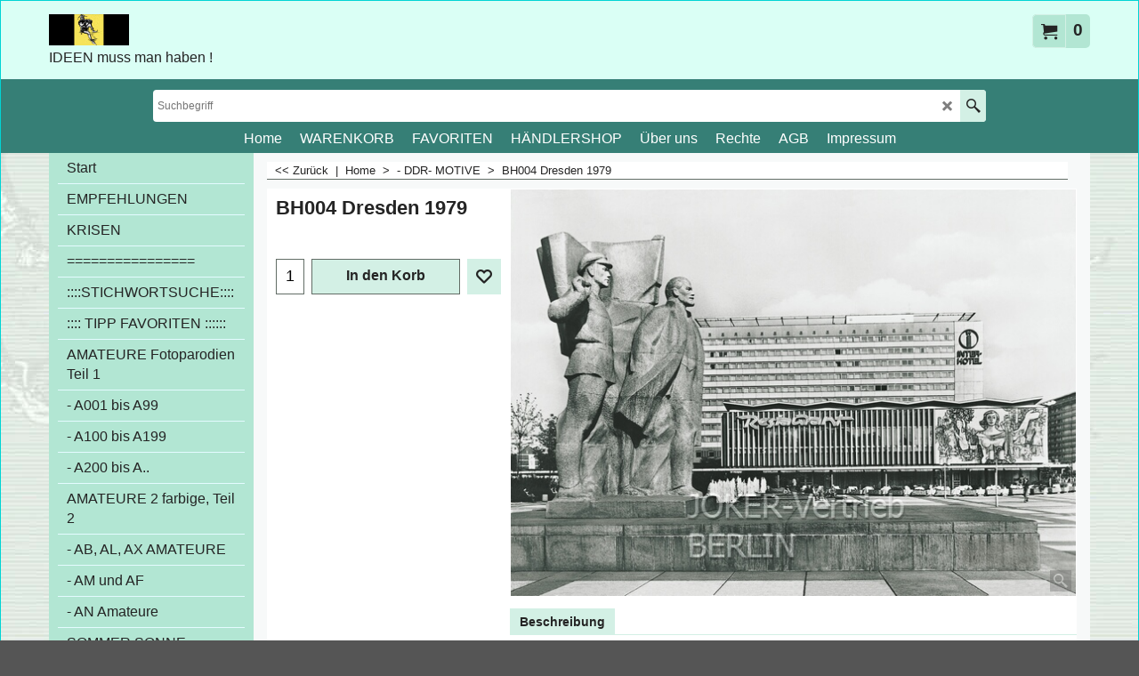

--- FILE ---
content_type: text/html
request_url: https://www.humor-shop.de/contents/de/d-34.html
body_size: 624
content:
<ul class="idx1List"><li class="GC28"><a id="idx1D-2" class="idx1" href="../../index.html" title=""><span>Home </span></a></li><li class="GC28"><a id="idx1D-6" class="idx1" href="basket.html" title=""><span>WARENKORB</span></a></li><li class="GC28"><a id="idx1D-10" class="idx1" href="favorites.html" title=""><span>FAVORITEN</span></a></li><li class="GC28"><a id="idx1D222" class="idx1" href="d222.html" title=""><span>HÄNDLERSHOP</span></a></li><li class="GC28"><a id="idx1D-3" class="idx1" href="about.html" title=""><span>Über uns</span></a></li><li class="GC28"><a id="idx1D-4" class="idx1" href="privacy.html" title=""><span>Rechte</span></a></li><li class="GC28"><a id="idx1D-5" class="idx1" href="terms.html" title=""><span>AGB</span></a></li><li class="GC28"><a id="idx1D-9" class="idx1" href="contactus.html" title=""><span>Impressum</span></a></li></ul>

--- FILE ---
content_type: text/javascript
request_url: https://www.humor-shop.de/contents/de/d177_.js?lmd=f
body_size: 7555
content:
var tf=(this.name=='dynLoad'?parent.tf:this),core;
//<!--BEGIN_C78E91C8-61BA-447e-B459-F6FE529C7724-->
var LMD='44952.802083';
//<!--END_C78E91C8-61BA-447e-B459-F6FE529C7724-->
if(tf.nametag.get('sig')==tf.wssig||this.name=='price'||this.name=='dynLoad'||tf.content.isInSF()){
var _prc=[
'[base64]',
'[base64]',
'[base64]',
'[base64]',
'[base64]',
'[base64]',
'[base64]',
'[base64]',
'[base64]',
'[base64]',
'[base64]',
'[base64]',
'[base64]',
'[base64]',
'[base64]',
'[base64]',
'[base64]',
'[base64]',
'[base64]',
'[base64]',
'[base64]',
'[base64]',
'[base64]',
'[base64]',
'[base64]'];
var qsStkQry='qry=BH053,BH052,BH082,BH094,BH095,BH093,BH085,BH089,BH030,BH001,BH002,BH003,BH004,BH009,BH010,BH011,BH012,BH014,BH015,BH016,BH017,BH018,BH019,BH022,BH023,BH024,BH025,BH026,BH028,BH031,BH032,BH033,BH034,BH035,BH037,BH039,BH041,BH042,BH043,BH044,BH045,BH046,BH047,BH048,BH049,BH050,BH051,BH054,BH055,BH056,BH057,BH058,BH060,&h=7BC27C5796C02D9CA0BE91853B318CFE6ECC44E1&id=C74EFF72248E34B2281EED242FD9C7FF4B974AC4'.split('&h=');
qsStkQry=qsStkQry[0].replace(/\+/g,'%2b').replace(/&/g,'%26')+'&h='+qsStkQry[1];
tf.content.dynLoadPrice('de/d177_',_prc,true,tf.isInSF()?null:function(id){if(tf.core.endload)tf.core.endload(id);else {try{if(parent.endload)parent.endload(id);}catch(e){}}},tf.wm.jfile('d177_.js'),qsStkQry);
}
function checkpagedate(){
var p=tf.content;
if(p&&typeof(p.LMD)=='string'&&p.LMD!=''&&'d177_.js'.replace(/(_|\.js)/g,'')==tf.wm.jfile(p.location.href).replace(/(_|\.html)/g,'')){
if(LMD!=p.LMD)p.location.replace(tf.wm.url('d177.html',LMD,1));
}else setTimeout("checkpagedate()",200);
}
if(this.name!='dynamic'&&this.name!='dynLoad'){checkpagedate();}
var loaded=true;
// Version tag, please don't remove
// $Revision: 32977 $
// $HeadURL: svn://3d3-p432/ShopFactory/branches/V14_60/bin/SFXTemplates/Themes/SFX-HOM-AA_bmc/Pages/SFX-Content_1/prices.js $

--- FILE ---
content_type: text/javascript
request_url: https://www.humor-shop.de/contents/de/contactus_address.js?lmd=45313.571528
body_size: 360
content:
var addressFormatHTML='<ul><li class="GC22 AddressformatTitle">Dieter Becher</li><li class="GC4">JOKER-Vertrieb BERLIN</li><li class="GC4">Gleditschstr. 79</li><li class="GC4">10823&nbsp;BERLIN</li><li class="GC4">Deutschland</li><li class="GC4"><span>Telefon:</span> 015253565690</li><li class="GC4"><span>E-Mail:</span> <a href="mailto:joker@postkarten-vertrieb.de">joker@postkarten-vertrieb.de</a></li><li class="GC4"><span>Internet:</span> https://www.humor-shop.de</li><li class="GC4">Amtsgericht - Registergericht:&nbsp;Berlin Schöneberg</li></ul>';